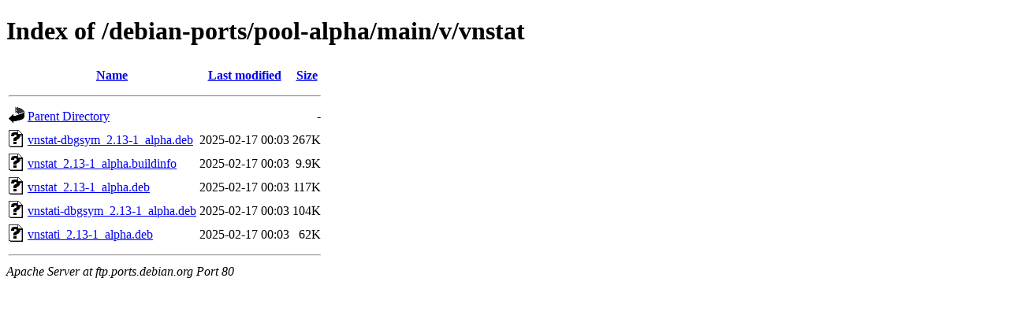

--- FILE ---
content_type: text/html;charset=UTF-8
request_url: http://ftp.ports.debian.org/debian-ports/pool-alpha/main/v/vnstat/
body_size: 549
content:
<!DOCTYPE HTML PUBLIC "-//W3C//DTD HTML 4.01//EN" "http://www.w3.org/TR/html4/strict.dtd">
<html>
 <head>
  <title>Index of /debian-ports/pool-alpha/main/v/vnstat</title>
 </head>
 <body>
<h1>Index of /debian-ports/pool-alpha/main/v/vnstat</h1>
  <table>
   <tr><th valign="top"><img src="/icons/blank.gif" alt="[ICO]"></th><th><a href="?C=N;O=D">Name</a></th><th><a href="?C=M;O=A">Last modified</a></th><th><a href="?C=S;O=A">Size</a></th></tr>
   <tr><th colspan="4"><hr></th></tr>
<tr><td valign="top"><img src="/icons/back.gif" alt="[PARENTDIR]"></td><td><a href="/debian-ports/pool-alpha/main/v/">Parent Directory</a></td><td>&nbsp;</td><td align="right">  - </td></tr>
<tr><td valign="top"><img src="/icons/unknown.gif" alt="[   ]"></td><td><a href="vnstat-dbgsym_2.13-1_alpha.deb">vnstat-dbgsym_2.13-1_alpha.deb</a></td><td align="right">2025-02-17 00:03  </td><td align="right">267K</td></tr>
<tr><td valign="top"><img src="/icons/unknown.gif" alt="[   ]"></td><td><a href="vnstat_2.13-1_alpha.buildinfo">vnstat_2.13-1_alpha.buildinfo</a></td><td align="right">2025-02-17 00:03  </td><td align="right">9.9K</td></tr>
<tr><td valign="top"><img src="/icons/unknown.gif" alt="[   ]"></td><td><a href="vnstat_2.13-1_alpha.deb">vnstat_2.13-1_alpha.deb</a></td><td align="right">2025-02-17 00:03  </td><td align="right">117K</td></tr>
<tr><td valign="top"><img src="/icons/unknown.gif" alt="[   ]"></td><td><a href="vnstati-dbgsym_2.13-1_alpha.deb">vnstati-dbgsym_2.13-1_alpha.deb</a></td><td align="right">2025-02-17 00:03  </td><td align="right">104K</td></tr>
<tr><td valign="top"><img src="/icons/unknown.gif" alt="[   ]"></td><td><a href="vnstati_2.13-1_alpha.deb">vnstati_2.13-1_alpha.deb</a></td><td align="right">2025-02-17 00:03  </td><td align="right"> 62K</td></tr>
   <tr><th colspan="4"><hr></th></tr>
</table>
<address>Apache Server at ftp.ports.debian.org Port 80</address>
</body></html>
